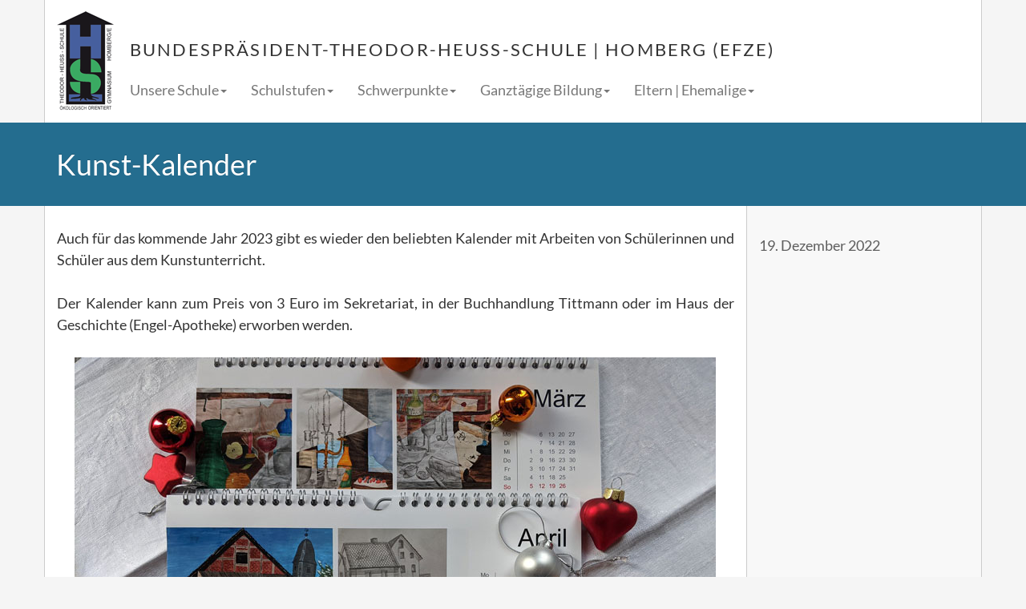

--- FILE ---
content_type: text/html; charset=UTF-8
request_url: https://www.ths-homberg.de/kunst-kalender/
body_size: 3708
content:

<!DOCTYPE html>
<!--[if lt IE 7]>      <html class="no-js lt-ie9 lt-ie8 lt-ie7"> <![endif]-->
<!--[if IE 7]>         <html class="no-js lt-ie9 lt-ie8"> <![endif]-->
<!--[if IE 8]>         <html class="no-js lt-ie9"> <![endif]-->
<!--[if gt IE 8]><!--> <html class="no-js"> <!--<![endif]-->
  
		
	
	
	
	
	
	<head>
      <meta charset="utf-8">
      <meta http-equiv="X-UA-Compatible" content="IE=edge,chrome=1">
      <title>Kunst-Kalender |  Bundespräsident Theodor Heuss Schule</title>
      <meta name="description" content="Ästhetik | Internationalität | Musik | Nachhaltigkeit | Ökonomie">
      <meta name="viewport" content="width=device-width, initial-scale=1.0">

      
      
      <!-- Stylesheets -->
      <link rel="stylesheet" href="https://www.ths-homberg.de/wp-content/themes/ths-design/css/normalize.min.css">
      <link rel="stylesheet" href="https://www.ths-homberg.de/wp-content/themes/ths-design/css/bootstrap.min.css">
      <link rel="stylesheet" href="https://www.ths-homberg.de/wp-content/themes/ths-design/css/main.css">
      <link rel="stylesheet" href="https://www.ths-homberg.de/wp-content/themes/ths-design/css/lightbox.css">
      <link rel="stylesheet" href="https://www.ths-homberg.de/wp-content/themes/ths-design/style.css">

      <!-- favicon -->
      <link rel="shortcut icon" href="https://www.ths-homberg.de/wp-content/themes/ths-design/favicon.ico">
  </head>
  <body class="wp-singular post-template-default single single-post postid-6835 single-format-standard wp-theme-ths-design">
      <!--[if lt IE 7]>
          <p class="chromeframe">You are using an <strong>outdated</strong> browser. Please <a href="http://browsehappy.com/">upgrade your browser</a> or <a href="http://www.google.com/chromeframe/?redirect=true">activate Google Chrome Frame</a> to improve your experience.</p>
      <![endif]-->

		<div class="wrapper">

      <div class="header">
        <div class="container">
					<div class="row">
	        	<a class="logo invisible-max-xs" href="https://www.ths-homberg.de" title="Startseite"><img src="https://www.ths-homberg.de/wp-content/themes/ths-design/img/logo.png" /></a>
	        	<a class="logo invisible-min-sm" href="https://www.ths-homberg.de" title="Startseite"><img src="https://www.ths-homberg.de/wp-content/themes/ths-design/img/logo-s.png" /></a>
	        	<div class="header-right">
				    	<a class="maintitle navbar-brand" href="https://www.ths-homberg.de" title="Startseite">
				    		<span class="invisible-max-xs">Bundespräsident-Theodor-Heuss-Schule | Homberg (Efze)</span>
				    		<span class="invisible-min-sm">Theodor-Heuss-Schule</span>
				    	</a>
	
							<nav class="navbar navbar-default" role="navigation">
							  <!-- Brand and toggle get grouped for better mobile display -->
							  <div class="navbar-header">
							    <button type="button" class="navbar-toggle" data-toggle="collapse" data-target="#navbar-menu-collapse">
							     <span class="sr-only">Toggle navigation</span>
							     <span class="icon-bar"></span>
							     <span class="icon-bar"></span>
							     <span class="icon-bar"></span>
							    </button>
							  </div>
							
							  <!-- Collect the nav links, forms, and other content for toggling -->
							  <div class="collapse navbar-collapse" id="navbar-menu-collapse">
							    <ul id="nav" class="nav navbar-nav"><li id="menu-item-406" class="menu-item menu-item-type-post_type menu-item-object-page menu-item-has-children dropdown"><a href="https://www.ths-homberg.de/unsere-schule/" class="dropdown-toggle" data-toggle="dropdown">Unsere Schule<b class="caret"></b></a>
<ul class="dropdown-menu">
	<li id="menu-item-112" class="menu-item menu-item-type-post_type menu-item-object-page"><a href="https://www.ths-homberg.de/unsere-schule/organisation-2/">Organisation</a></li>	<li id="menu-item-2964" class="menu-item menu-item-type-post_type menu-item-object-page"><a href="https://www.ths-homberg.de/unsere-schule/organisation-2/schulkoordinierung/">Schulentwicklung</a></li>	<li id="menu-item-114" class="menu-item menu-item-type-post_type menu-item-object-page"><a href="https://www.ths-homberg.de/unsere-schule/auszeichnungen/">Auszeichnungen</a></li>	<li id="menu-item-131" class="menu-item menu-item-type-post_type menu-item-object-page"><a href="https://www.ths-homberg.de/unsere-schule/kooperationen/">Kooperationen</a></li>	<li id="menu-item-310" class="menu-item menu-item-type-post_type menu-item-object-page"><a href="https://www.ths-homberg.de/unsere-schule/publikationen/">Publikationen</a></li>	<li id="menu-item-1841" class="menu-item menu-item-type-post_type menu-item-object-page"><a href="https://www.ths-homberg.de/unsere-schule/bring-your-own-device/">Digitale Schule</a></li>	<li id="menu-item-933" class="menu-item menu-item-type-post_type menu-item-object-page"><a href="https://www.ths-homberg.de/unsere-schule/regelungen/">Regelungen und Formalia</a></li>	<li id="menu-item-488" class="menu-item menu-item-type-post_type menu-item-object-page current_page_parent"><a href="https://www.ths-homberg.de/unsere-schule/neuigkeiten-archiv-3/">Neuigkeiten (Archiv)</a></li>	<li id="menu-item-4787" class="menu-item menu-item-type-post_type menu-item-object-page"><a href="https://www.ths-homberg.de/stellenangebote/">Stellenangebote</a></li><!--.dropdown-->
</ul>
</li><li id="menu-item-151" class="menu-item menu-item-type-post_type menu-item-object-page menu-item-has-children dropdown"><a href="https://www.ths-homberg.de/schulstufen-2/" class="dropdown-toggle" data-toggle="dropdown">Schulstufen<b class="caret"></b></a>
<ul class="dropdown-menu">
	<li id="menu-item-154" class="menu-item menu-item-type-post_type menu-item-object-page"><a href="https://www.ths-homberg.de/schulstufen-2/unterstufe/">Unterstufe</a></li>	<li id="menu-item-153" class="menu-item menu-item-type-post_type menu-item-object-page"><a href="https://www.ths-homberg.de/schulstufen-2/mittelstufe/">Mittelstufe</a></li>	<li id="menu-item-152" class="menu-item menu-item-type-post_type menu-item-object-page"><a href="https://www.ths-homberg.de/schulstufen-2/oberstufe/">Oberstufe</a></li>	<li id="menu-item-8086" class="menu-item menu-item-type-post_type menu-item-object-page"><a href="https://www.ths-homberg.de/intensivklasse/">Intensivklasse</a></li>	<li id="menu-item-3668" class="menu-item menu-item-type-post_type menu-item-object-page"><a href="https://www.ths-homberg.de/wechsel-aus-der-grundschule/">Wechsel aus der Grundschule</a></li>	<li id="menu-item-995" class="menu-item menu-item-type-post_type menu-item-object-page"><a href="https://www.ths-homberg.de/schulstufen-2/wechsel-aus-anderen-schulformen/">Wechsel aus anderen Schulformen</a></li><!--.dropdown-->
</ul>
</li><li id="menu-item-231" class="menu-item menu-item-type-post_type menu-item-object-page menu-item-has-children dropdown"><a href="https://www.ths-homberg.de/schwerpunkte/" class="dropdown-toggle" data-toggle="dropdown">Schwerpunkte<b class="caret"></b></a>
<ul class="dropdown-menu">
	<li id="menu-item-236" class="menu-item menu-item-type-post_type menu-item-object-page"><a href="https://www.ths-homberg.de/schwerpunkte/aesthetik/">Ästhetik</a></li>	<li id="menu-item-235" class="menu-item menu-item-type-post_type menu-item-object-page"><a href="https://www.ths-homberg.de/schwerpunkte/internationalitaet/">Internationalität</a></li>	<li id="menu-item-234" class="menu-item menu-item-type-post_type menu-item-object-page"><a href="https://www.ths-homberg.de/schwerpunkte/musik/">Musik</a></li>	<li id="menu-item-233" class="menu-item menu-item-type-post_type menu-item-object-page"><a href="https://www.ths-homberg.de/schwerpunkte/nachhaltigkeit/">Nachhaltigkeit</a></li>	<li id="menu-item-232" class="menu-item menu-item-type-post_type menu-item-object-page"><a href="https://www.ths-homberg.de/schwerpunkte/oekonomie/">Ökonomie</a></li><!--.dropdown-->
</ul>
</li><li id="menu-item-237" class="menu-item menu-item-type-post_type menu-item-object-page menu-item-has-children dropdown"><a href="https://www.ths-homberg.de/beratung-und-unterstuetzung/" class="dropdown-toggle" data-toggle="dropdown">Ganztägige Bildung<b class="caret"></b></a>
<ul class="dropdown-menu">
	<li id="menu-item-244" class="menu-item menu-item-type-post_type menu-item-object-page"><a href="https://www.ths-homberg.de/beratung-und-unterstuetzung/sozialpaedagogik/">Sozialpädagogisches Angebot</a></li>	<li id="menu-item-242" class="menu-item menu-item-type-post_type menu-item-object-page"><a href="https://www.ths-homberg.de/beratung-und-unterstuetzung/ganztagsbereich/">Angebote im Ganztag</a></li>	<li id="menu-item-243" class="menu-item menu-item-type-post_type menu-item-object-page"><a href="https://www.ths-homberg.de/beratung-und-unterstuetzung/soziales-lernen/">Soziales Lernen</a></li>	<li id="menu-item-241" class="menu-item menu-item-type-post_type menu-item-object-page"><a href="https://www.ths-homberg.de/beratung-und-unterstuetzung/individuelle-lernzeit/">Individuelle Lernzeit</a></li>	<li id="menu-item-239" class="menu-item menu-item-type-post_type menu-item-object-page"><a href="https://www.ths-homberg.de/beratung-und-unterstuetzung/college-co/">College &#038; Co.</a></li>	<li id="menu-item-238" class="menu-item menu-item-type-post_type menu-item-object-page"><a href="https://www.ths-homberg.de/beratung-und-unterstuetzung/schulmensa/">Mensa und Cafeteria</a></li><!--.dropdown-->
</ul>
</li><li id="menu-item-281" class="menu-item menu-item-type-post_type menu-item-object-page menu-item-has-children dropdown"><a href="https://www.ths-homberg.de/alumni/" class="dropdown-toggle" data-toggle="dropdown">Eltern | Ehemalige<b class="caret"></b></a>
<ul class="dropdown-menu">
	<li id="menu-item-283" class="menu-item menu-item-type-post_type menu-item-object-page"><a href="https://www.ths-homberg.de/alumni/eltern/">Eltern</a></li>	<li id="menu-item-282" class="menu-item menu-item-type-post_type menu-item-object-page"><a href="https://www.ths-homberg.de/alumni/ehemaligenverein/">Ehemaligenverein</a></li><!--.dropdown-->
</ul>
</li></ul>							  </div><!-- .navbar-collapse -->
							</nav>
	          </div> <!-- .row -->
          </div> <!-- .row -->
				</div> <!-- .container -->
      </div> <!-- #header -->
    	<div class="banner">
        <div class="container">
          <h1 class="title">
						<a href="" title="Link zu dieser Seite">
	              Kunst-Kalender						</a>
          </h1>
        </div> <!-- .container -->
    	</div> <!-- .banner -->
        	<div class="container content-shell first-post">	
	<div class="row">
		<div class="col-md-9 content">
			  		<p style="text-align: justify;">Auch für das kommende Jahr 2023 gibt es wieder den beliebten Kalender mit Arbeiten von Schülerinnen und Schüler aus dem Kunstunterricht.<span id="more-6835"></span></p>
<p style="text-align: justify;">Der Kalender kann zum Preis von 3 Euro im Sekretariat, in der Buchhandlung Tittmann oder im Haus der Geschichte (Engel-Apotheke) erworben werden.</p>
<p><img fetchpriority="high" decoding="async" class="aligncenter size-full wp-image-6836" src="https://www.ths-homberg.de/wp-content/uploads/2022/12/Kal2023.jpg" alt="" width="800" height="533" srcset="https://www.ths-homberg.de/wp-content/uploads/2022/12/Kal2023.jpg 800w, https://www.ths-homberg.de/wp-content/uploads/2022/12/Kal2023-300x200.jpg 300w, https://www.ths-homberg.de/wp-content/uploads/2022/12/Kal2023-768x512.jpg 768w, https://www.ths-homberg.de/wp-content/uploads/2022/12/Kal2023-360x240.jpg 360w" sizes="(max-width: 800px) 100vw, 800px" /></p>
<p style="text-align: justify;">Ansprechpartnerin: Beate Voiges</p>
		</div>
		<div class="col-md-3 sidebar meta clearfix">
	<ul class="share-buttons list-unstyled clearfix">
	</ul>
  	
	 	<p class="pubdate"><time datetime="2022-12-19">19. Dezember 2022</time></p>
    	
	
</div> <!-- .sidebar -->
	</div> <!-- .row -->
</div> <!-- .container -->    	
              
      <div class="footer">
        <div class="container">
          <div class="row">

            <div class="col-sm-6 col-sm-push-6">
							<div class="row">
	            	<div class="col-md-6">
		            	<h3>Suche</h3>
		            	<form id="search" action="https://www.ths-homberg.de/" method="get">
    <fieldset>
        <input type="search" name="s" value="" placeholder="Suchbegriff" />
        <span class="glyphicon glyphicon-search"></span>
    </fieldset>
</form>	            	</div>
	            	<div class="col-md-6">
		              <h3>Portale</h3>
		              <ul id="footer_nav" class="list-unstyled"><li id="menu-item-2982" class="menu-item menu-item-type-custom menu-item-object-custom menu-item-2982"><a href="https://start.schulportal.hessen.de/8627">Schulportal Hessen (THS)</a></li>
<li id="menu-item-11" class="menu-item menu-item-type-custom menu-item-object-custom menu-item-11"><a href="https://heus-schule.webuntis.com/WebUntis/?school=heus-schule#/basic/login">Stundenplan</a></li>
<li id="menu-item-342" class="menu-item menu-item-type-custom menu-item-object-custom menu-item-342"><a href="https://start.schulportal.hessen.de/kalender.php?i=8627&#038;key=32a208196961c57f70f90a4220fff07ef99d52668f45433d6c02fc5641561606d60449ba44f69e9e36d1a843fc01013b">Kalender</a></li>
<li id="menu-item-4627" class="menu-item menu-item-type-custom menu-item-object-custom menu-item-4627"><a href="https://mo8627.schule.hessen.de">Moodle</a></li>
<li id="menu-item-6802" class="menu-item menu-item-type-custom menu-item-object-custom menu-item-6802"><a href="https://www.ths-homberg.de/wp-content/uploads/2025/08/Schulbroschuere2025.pdf">Broschüre Unterstufe</a></li>
<li id="menu-item-6803" class="menu-item menu-item-type-custom menu-item-object-custom menu-item-6803"><a href="https://www.ths-homberg.de/wp-content/uploads/2022/11/Oberstufe_2022.pdf">Broschüre Oberstufe</a></li>
<li id="menu-item-2505" class="menu-item menu-item-type-post_type menu-item-object-page menu-item-privacy-policy menu-item-2505"><a rel="privacy-policy" href="https://www.ths-homberg.de/impressum/">Impressum und Datenschutz</a></li>
</ul>	            	</div>
							</div>
            </div><!-- .col -->

            <div class="contact col-sm-6 col-sm-pull-6">
              <h3>Kontakt</h3>
              <address>
                <ul class="list-unstyled">
                  <li><strong>Bundespräsident<br />Theodor-Heuss-Schule</strong><br />
                  Ziegenhainer Straße 8<br />
                  D-34576 Homberg (Efze) </li>
                  <li>Tel: 05681/9948-0<br />
                  Fax: 05681/9948-30</li>
                  
                </ul>
              </address>

            </div> <!-- .col -->

          </div> <!-- .row -->
      	</div> <!-- .container -->
      </div> <!-- .footer -->

		</div> <!-- .wrapper -->

		<!-- Scripts -->
		<!-- HTML5 Shim and Respond.js IE8 support of HTML5 elements and media queries -->
		<!--[if lt IE 9]>
		  <script src="https://www.ths-homberg.de/wp-content/themes/ths-design/js/html5shiv-printshiv.js"></script>
		  <script src="https://www.ths-homberg.de/wp-content/themes/ths-design/js/respond.min.js"></script>
		<![endif]-->
		<script src="https://www.ths-homberg.de/wp-content/themes/ths-design/js/vendor/modernizr-2.6.2.min.js"></script>
		<script src="https://www.ths-homberg.de/wp-content/themes/ths-design/js/vendor/jquery-1.10.1.min.js"></script>
    <script src="https://www.ths-homberg.de/wp-content/themes/ths-design/js/bootstrap.min.js"></script>
    <script src="https://www.ths-homberg.de/wp-content/themes/ths-design/js/lightbox-2.6.min.js"></script>

  </body>
</html>


<!--
Performance optimized by W3 Total Cache. Learn more: https://www.boldgrid.com/w3-total-cache/?utm_source=w3tc&utm_medium=footer_comment&utm_campaign=free_plugin

Page Caching using Disk: Enhanced (SSL caching disabled) 

Served from: www.ths-homberg.de @ 2026-02-03 18:12:12 by W3 Total Cache
-->

--- FILE ---
content_type: text/css
request_url: https://www.ths-homberg.de/wp-content/themes/ths-design/style.css
body_size: 3081
content:
/*
Theme Name: THSvierzehn
Author: Sebastian Ruhleder & Eduard Anton
Description: THSvierzehn Theme
Version: 1.0 
Text Domain: thsvierzehn
*/ 

/*------- General -------*/

/* Fonts */

@font-face {
    font-family: 'Lato';
    src: url('fonts/Lato-Italic.eot');
    src: url('fonts/Lato-Italic.eot?#iefix') format('embedded-opentype'),
        url('fonts/Lato-Italic.woff2') format('woff2'),
        url('fonts/Lato-Italic.woff') format('woff'),
        url('fonts/Lato-Italic.ttf') format('truetype'),
        url('fonts/Lato-Italic.svg#Lato-Italic') format('svg');
    font-weight: normal;
    font-style: italic;
}

@font-face {
    font-family: 'Lato';
    src: url('fonts/Lato-Regular.eot');
    src: url('fonts/Lato-Regular.eot?#iefix') format('embedded-opentype'),
        url('fonts/Lato-Regular.woff2') format('woff2'),
        url('fonts/Lato-Regular.woff') format('woff'),
        url('fonts/Lato-Regular.ttf') format('truetype'),
        url('fonts/Lato-Regular.svg#Lato-Regular') format('svg');
    font-weight: normal;
    font-style: normal;
}

body {
  font-size: 16px;
  line-height: 1.5;
	font-family: 'Lato', sans-serif;
	font-style: normal;
	font-weight: 400;
  background: #F5F5F5;
  color: #333333;
}

/* .container {
	max-width: 960px;
	min-width: 320px;
}
*/
p {
	margin: 0 0 1.5em;
}

h1, h2, h3, h4, h5, h6, .h1, .h2, .h3, .h4, .h5, .h6 {
  line-height: 1.5em;
	font-family: 'Lato', sans-serif; !important
	font-style: normal;
	font-weight: 400;
}

h1,
.h1 {
  font-size: 2em;
  margin: 1em 0 .75em;
}

h2,
.h2 {
  font-size: 1.5em;
  margin: 1em 0 1em;
}

h3,
.h3 {
  font-size: 1.17em;
}

h4,
.h4 {
  font-size: 1em;
}

h5,
.h5 {
  font-size: .83em;
  line-height: 1.7em
}

h6,
.h6 {
  font-size: .75em;
  line-height: 1.9em
}

a {
	color: #45AB57;
}
	a:hover, a:focus {
    color: #048E1B;
    text-decoration: none;
  }

hr {
	clear: both;
}

/*------- Header & Navigation -------*/

.header .container {
	padding-top: .5em;
	padding-bottom: .5em;
	border-width: 0 1px 0 1px;
	border-style: solid;
	border-color: #CCCCCC;
	background-color: white;
}

.header .logo {
	float: left;
	position: relative;
	z-index: 200;
	padding: 7px;
}
  .invisible-max-xs {
		display: none;
	}

.header a.maintitle {
	position: relative;
	z-index: 100;
	color: #333333;
	text-transform: uppercase;
	font-size: 1.2em;
	letter-spacing: 0.1em;
}

.navbar {
	margin-bottom: 0;
	border-radius: 0;
	border: 0;
	background: transparent;
}

.navbar-default .navbar-nav > li > a:hover, 
.navbar-default .navbar-nav > li > a:focus {
	background-color: #F5F5F5;
	border-radius: 2px;
}

.navbar-header a {
	text-decoration: none;
	color: #333333;
}

/*------- Dropdown Menu -------*/

.navbar-nav > li > .dropdown-menu {
	min-width: 140px;
	padding: 0;
	box-shadow: 0;
	border-radius: 2px;
	border-color: #CCCCCC;
}

	.dropdown-menu>li>a {
		padding: 8px 18px;
	}

.navbar-default .navbar-nav > .open > a, 
.navbar-default .navbar-nav > .open > a:hover, 
.navbar-default .navbar-nav > .open > a:focus {
  color: #333333;
	background-color: #F5F5F5;
}

/*------- Front Page -------*/

.banner {
  background-color: #246D8F;
}
.banner .title {
  margin: 0.7em 0;
  color: white;
  text-shadow: 0px -1px rgba(0, 0, 0, 0.2);
}

.banner a {
	color: white;
}

h2.section-title,
h2.section-title a {
	text-transform: uppercase;
	color: #333333;
}

.news ul {
	margin-bottom: 36px;	
}
	.news ul li h3 {
		width: 100%;
		margin-top: 0;
		white-space: nowrap;
		overflow: hidden;
		text-overflow: ellipsis;
		list-style: none;
	}

.impressions img {
	margin-bottom: 1.8em;
}

/*------- Slideshow -------*/

.slideshow {
	position: relative;
	border-left: 1px solid transparent;
	border-right: 1px solid transparent;
}

.slide-overlay {
	position: absolute;
	bottom: .5em;
	right: 0;
	padding: .4em .9em;
  background-color: #246D8F;
	color: white;
	cursor: default;
}

.banner .slideshow .title {
	margin: 0;
	opacity: .9;
	border-top-left-radius: 2px;
	border-bottom-left-radius: 2px;
}

.container.slideshow {
	padding: 0;
}

.carousel-control.left {
	background-image: linear-gradient(to left, transparent 0px, rgba(0, 0, 0, 0.2) 100%);
}
.carousel-control.right {
	background-image: linear-gradient(to right, transparent 0px, rgba(0, 0, 0, 0.2) 100%);
}

.carousel-control .icon-prev, 
.carousel-control .glyphicon-chevron-left {
	left: 20%;
}
.carousel-control .icon-next,
.carousel-control .glyphicon-chevron-right {
	right: 20%;
}

/* Effect on Carousel */

.carousel-inner .item {
	left: 0 !important;
}

/* Fade taken from Robert McKee - http://stackoverflow.com/questions/9526970/can-the-twitter-bootstrap-carousel-plugin-fade-in-and-out-on-slide-transition */
.carousel-fade .carousel-inner .item {
  opacity: 0;
}
.carousel-fade .carousel-inner .item.active {
  -webkit-transition-property: opacity;
  -moz-transition-property: opacity;
  -o-transition-property: opacity;
  transition-property: opacity;
}
.carousel-fade .carousel-inner .active {
  opacity: 1;
}
.carousel-fade .carousel-inner .active.left,
.carousel-fade .carousel-inner .active.right {
  left: 0;
  opacity: 0;
  z-index: 1;
}
.carousel-fade .carousel-inner .next.left,
.carousel-fade .carousel-inner .prev.right {
  opacity: 1;
}
.carousel-fade .carousel-control {
  z-index: 2;
}

/* Animation taken from http://codepen.io/mj/pen/rIBpt - adapted */
.carousel .item.active img,
.carousel .item.next img,
.carousel .item.prev img {
  animation: move 8s ease .5s infinite alternate;
  -ms-animation: move 8s ease .5s infinite alternate;
  -webkit-animation: move 8s ease .5s infinite alternate;
  -0-animation: move 8s ease .5s infinite alternate;
  -moz-animation: move 8s ease .5s infinite alternate;
}

@keyframes move {
  from {
    transform: scale(1);
    -ms-transform: scale(1);
    -webkit-transform: scale(1);
    -o-transform: scale(1);
    -moz-transform: scale(1);
  }
  to {
    transform: scale(1.1) translate(-4%,-2%);
    -ms-transform: scale(1.1) translate(-4%,-2%);
    -webkit-transform: scale(1.1) translate(-4%,-2%);
    -o-transform: scale(1.1) translate(-4%,-2%);
    -moz-transform: scale(1.1) translate(-4%,-2%);
  }
}
@-moz-keyframes move {
  from {
    transform: scale(1);
    -ms-transform: scale(1);
    -webkit-transform: scale(1);
    -o-transform: scale(1);
    -moz-transform: scale(1);
  }
  to {
    transform: scale(1.1) translate(-4%,-2%);
    -ms-transform: scale(1.1) translate(-4%,-2%);
    -webkit-transform: scale(1.1) translate(-4%,-2%);
    -o-transform: scale(1.1) translate(-4%,-2%);
    -moz-transform: scale(1.1) translate(-4%,-2%);
  }
}
@-webkit-keyframes move {
  from {
    transform: scale(1);
    -ms-transform: scale(1);
    -webkit-transform: scale(1);
    -o-transform: scale(1);
    -moz-transform: scale(1);
  }
  to {
    transform: scale(1.1) translate(-4%,-2%);
    -ms-transform: scale(1.1) translate(-4%,-2%);
    -webkit-transform: scale(1.1) translate(-4%,-2%);
    -o-transform: scale(1.1) translate(-4%,-2%);
    -moz-transform: scale(1.1) translate(-4%,-2%);
  }
}


/*------- Content -------*/

.content {
	min-height: 12em;
	padding-top: 1.5em;
	padding-bottom: 1em;
	border-width: 1px;
	border-style: solid;
	border-color: #CCCCCC;
	background: white;
}
	.page .content,
	.single .content,
	.blog .first-post .content,
	.search .first-post .content {
		border-width: 0px 1px;
	}
	.blog .content,
	.search .content {
		border-width: 1px 1px 0px 1px;
	}
	.home .content {
		border-width: 0px 1px 1px 1px;
	}

.content h1:first-child,
.content h2:first-child,
.content h3:first-child,
.content h4:first-child,
.content h5:first-child,
.content h6:first-child {
	margin-top: 0;
}

.content img {
	margin: 14px auto;
	display: block;
	height: auto;
	max-width: 100%;
}
	img.alignright {float:right; margin:0 0 1em 1em}
	img.alignleft {float:left; margin:0 1em 1em 0}
	img.aligncenter {display: block; margin-left: auto; margin-right: auto}
	.alignright {float:right; }
	.alignleft {float:left; }
	.aligncenter {display: block; margin-left: auto; margin-right: auto}

/*------- Pagination -------*/

.pagination-shell {
	border-width: 1px 1px 0 1px;
	border-style: solid;
	border-color: #CCCCCC;
	background: white;
	text-align: center;
}

.pagination {
	margin: 20px 0 16px;
}

.pagination > li > a, 
.pagination > li > span {
	border: 0;
	border-radius: 2px !important;
}
.pagination > li > a:hover, 
.pagination > li > span:hover, 
.pagination > li > a:focus, 
.pagination > li > span:focus {
    background-color: #F5F5F5;
}
	.pagination > li > span:hover.page-numbers.current,
	.pagination > li > span:hover.page-numbers.dots {
		background: none;
	} 


/*------- Sidebar / Share Buttons -------*/

.sidebar.meta {
	margin: 1.5em 0 0;
  color: #5e5e5e;
}

.sidebar.meta ul {
	line-height: 24px;
}

.sidebar.meta ul.share-buttons li {
	float: left;
	padding-right: 6px;
}

.sidebar.meta ul.share-buttons a {
	display: block;
	width: 24px;
	height: 24px;
	background-image: url("img/share.png");
}
	.sidebar.meta ul.share-buttons a:hover,
	.sidebar.meta ul.share-buttons a:focus {
		opacity: .8;
	}
	.sidebar.meta ul.share-buttons a.share_gplus {
		background-position: 0 -24px;
	}
	.sidebar.meta ul.share-buttons a.share_twitter {
		background-position: 0 -48px;
	}
	.sidebar.meta ul.share-buttons a span {
		display: none;
	}
	
.sidebar.meta p.edit {
	clear: both;
	margin: 0 0 1em;
	text-align: center;
}
	.sidebar.meta p.edit a {
		padding: 6px 12px;
		font-size: .85em;
		color: white;
		background-color: #45AB57;
		border-radius: 2px;
	}
		.sidebar.meta p.edit a:hover,
		.sidebar.meta p.edit a:focus {
			background-color: #048E1B;
		}

	
.sidebar.meta p.pubdate {
	margin: 0;
	line-height: 24px;
}

/*------- Footer -------*/

.footer {
  background-color: #113343;
  background-image: linear-gradient(#113343 0%, #0E2B38 100%);
  border-top: 1px solid #0E2B38;
  color: white;
  -webkit-font-smoothing: antialiased;
}

.footer .contact a, 
.footer .contact a:hover {
	color: white;
}

.footer .contact li.mail {
	white-space: nowrap;
	overflow: hidden;
	text-overflow: ellipsis;
	width: 100%;
}

.footer ul.menu {
  padding-left: 0;
  list-style: none;
}

/*------- Search -------*/

form#search input[type=search] {
	max-width: 160px;
	padding-left: 3px;
	padding-right: 25px;
	border-color: transparent;
	border-radius: 1px;
}
form#search .glyphicon {
	position: relative;
	right: 25px;
	color: #A9A9A9;
}

/*------- Galleries & Gallery List -------*/

.gallery {
}
	.gallery ul {
		list-style-type: none;
	}
		.gallery ul li {
			display: inline-block;
			width: 45%;
			padding: 0% 5%;
		}

ul.gallery-list {
	list-style-type: none;
}
	ul.gallery-list li {
		text-indent: -1.4em;
	}
	ul.gallery-list li:before {
    font-family: 'Glyphicons Halflings';
		content:"\e060";
    float: left;
    width: 1.6em;
    font-size: 0.85em;
	}


@media(max-width:767px){
  body {
    font-size: 14px;
  }
} /* @media(max-width:767px) */

@media(min-width:768px){
  .invisible-min-sm {
	  display: none;
  }
  .invisible-max-xs {
	  display: block;
  }
  .navbar {
	  clear: left;
  }
	.header .logo {
		margin-left: 10px;
		padding: 5px;
	}
	.header-right {
		float: left;
		padding-top: 28px;
	}
	.navbar-collapse {
		padding-left: 0;
	}
} /* @media(min-width:768px) */

@media(max-width:991px){ /* @media(min-width:992px){ */
	/*------- Sidebar -------*/
	.sidebar.meta {
		margin: 0 .5em 2.5em;
		padding: 0.5em 0.8em 0;
		border-width: 0 1px 1px 1px;
		border-style: solid;
		border-color: #CCCCCC;
		background: #F8F8F8;
	}
		.sidebar.meta ul {
			float: right;		
		}
	.blog .content,
	.search .content {
    border-width: 1px;
	}
	.page .content, 
	.single .content, 
	.blog .first-post .content,
	.search .first-post .content {
    border-width: 0px 1px 1px;
	}
} /* @media(max-width:991px) */

@media(min-width:992px){ /* @media(min-width:992px){ */
  body {
    font-size: 18px;
  }
  .container.content-shell {
		border-right: 1px solid #CCC;
		background-color: #F8F8F8;
	}
	.pagination-shell {
		border-width: 0px 1px 0px 1px;
	}
	.footer {
		font-size: .85em;
	}
} /* @media(min-width:992px) */

@media(min-width:1200px){}

img.alignleft, div.alignleft
{
float:left;
margin:0 0.5em 0.5em 0;
}
img.alignright, div.alignright
{
float:right;
margin:0 0 0.5em 0.5em;
}
img.aligncentered, div.aligncentered
{
text-align:center;
margin:0 auto;
}


/*------- Responsives Video -------*/

.wp-video, video.wp-video-shortcode, .mejs-container, .mejs-overlay.load {
    width: 100% !important;
    height: 100% !important;
}
.mejs-container {
    padding-top: 56.25%;
}
.wp-video, video.wp-video-shortcode {
    max-width: 100% !important;
}
video.wp-video-shortcode {
    position: relative;
}
.mejs-mediaelement {
    position: absolute;
    top: 0;
    right: 0;
    bottom: 0;
    left: 0;
}
.mejs-controls {
    display: none;
}
.mejs-overlay-play {
    top: 0;
    right: 0;
    bottom: 0;
    left: 0;
    width: auto !important;
    height: auto !important;
}

img,
iframe {
  max-width: 100%;
}

/*------- Responsives IFrame -------*/
.video-block {
  position: relative; 
  padding-bottom: 56.25%; /* 16:9 */
  height: 0; 
  overflow: hidden; 
  width: 100%; height: auto;}

.video-block iframe {
  position: absolute; 
  top: 0; left: 0; 
  width: 100%; height: 100%;}


